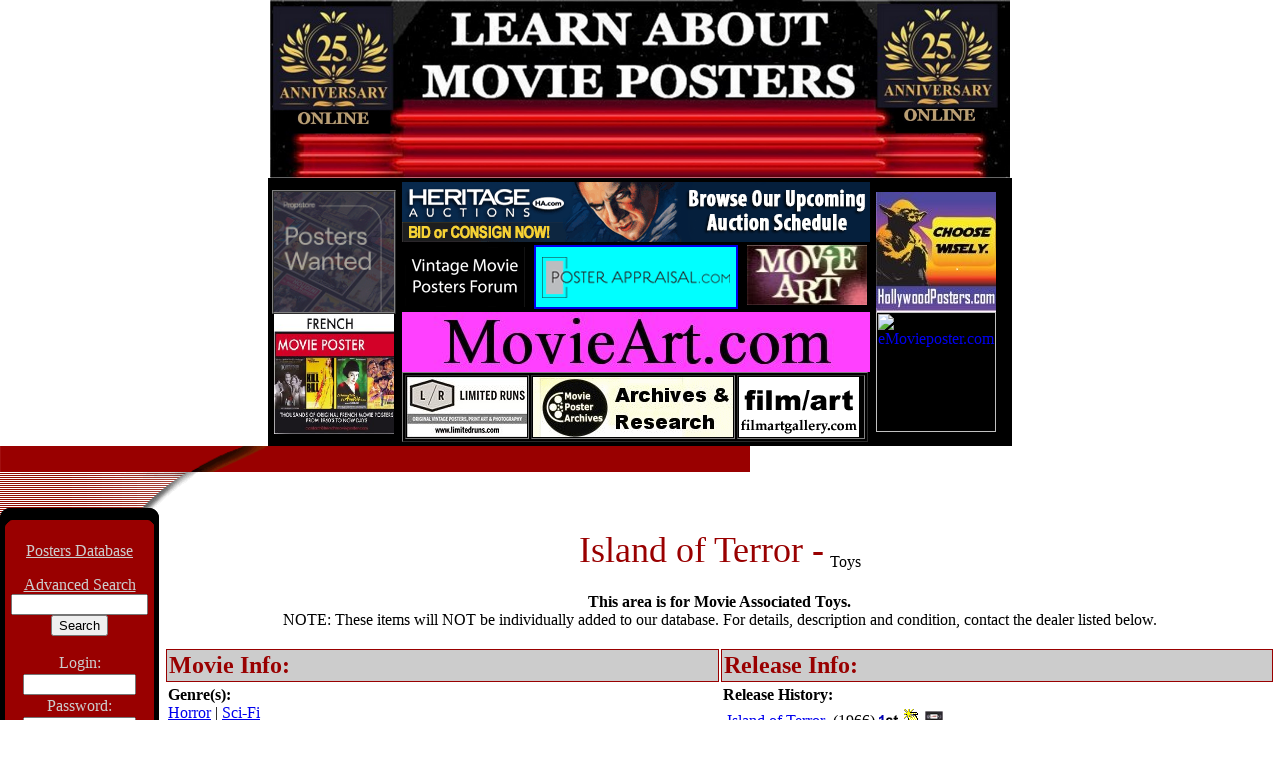

--- FILE ---
content_type: text/html
request_url: http://www.learnaboutmovieposters.com/posters/db/item.asp?mid=11189&itid=7
body_size: 12438
content:

<html>
<head>
<title>LearnAboutMoviePosters.com - Toys for Island of Terror (1966)</title>

<meta name="description" content="Listing of the item with detailed information and even listings of dealers with this item for sale. The most comprehensive database of movie posters in the world.">
<meta name="keywords" content="LearnAboutMoviePosters.com LearnAboutMoviePosters LearnAbout movie movies poster posters release releases ToysIsland of Terror (1966)">


<link href="/styles/sponsor.css" rel="stylesheet" type="text/css">
<link href="/styles/poster-new.css" rel="stylesheet" type="text/css">
<body leftmargin="0" topmargin="0" marginwidth="0" marginheight="0">

  <div align="center"><a href="http://www.learnaboutmovieposters.com/"><img src="/newsite/ADMIN/FinalLAMPLogoHomePage.jpg" alt="Learn About Movie Posters" width="740" height="178" border="0"></a></div>
<table width="744" border="0" align="center" cellpadding="2" cellspacing="2" bgcolor="#000000">
  <tr> 
      
    <td width="124" height="263" bgcolor="#000000"> 
  <table width="120" height="120" border="1" cellpadding="0" cellspacing="0">
          <tr>
              <td><div align="center"><b><i><a rel="“sponsored”" href="https://cutt.ly/ue9DJyZ1"><img src="https://content.propstore.com/marketing/lamp/LAMP_MainPageAd-120x120.gif" alt="Prop Store" width="120" height="120" border="0"></a><a rel=“sponsored” href="http://movieposters.ha.com/?type=learnaboutmovieposters_120x120_GenericBanner_C9A1_052014"></a></i></b></div></td>
            </tr>
          </table>
        <div align="center"> <img src="/newsite/admin/SPONSORS/AlexisSquareAd.jpg" alt="French Movie Poster" width="120" height="120" /></div></td>
<td width="468">
<center><a href="https://www.movieart.com/" target="_new">
<img src="http://www.learnaboutmovieposters.com/NewSite/ADMIN/SPONSORS/heritage_ban-4-20.gif" width=468 height=60 border="0"></a><br></center>

  <table width="468" border="0">
    <tr>
      <td width="120" height="65"><div align="center"><strong><a rel="“sponsored”" href="http://vintagemoviepostersforum.com/"><img src="/newsite/ADMIN/SPONSORS/VMPF_HEAD.gif" alt="Vintage Movie Posters Forum" width="120" height="60" /></a></strong></div></td>
      <td width="214" align="center" valign="middle"><div align="center"><a href="https://posterappraisal.com//" title="Poster Appraisal" rel="“sponsored”"><img src="/NewSite/ADMIN/SPONSORS/PosterAppraisal.jpg" alt="Poster Appraisal" width="200" height="60" border="2" /></a></div></td>
      <td width="120" valign="top"><div align="center">
        <p><a href="https://www.movieart.ch/?en/home/#"><img src="/NewSite/ADMIN/SPONSORS/MovieArtGMBH-Header.jpg" width="120" height="60" alt="CINEAD French Movie Posters" /></a></p>
      </div></td>
    </tr>
  </table>
  
<center><a href="http://www.movieart.com" target="_new">
<img src="http://www.learnaboutmovieposters.com/newsite/admin/sponsors/movieart-ban.jpg" width=468 height=60 border="0" alt=""></a><br></center>

<table width="466" border="1">
  <tr>
    <td width="53" valign="top"><div align="center"><a rel="“sponsored”" href="http://www.limitedruns.com/"><img src="/newsite/ADMIN/SPONSORS/LimitedRuns.jpg" alt="Limited Runs" width="120" height="60" align="absmiddle" /></a></div></td>
    <td width="200" valign="top"><div align="center"><a href="https://www.movieposterarchives.org/"><img src="/NewSite/ADMIN/SPONSORS/MPA-200-11-22.gif" width="200" height="60" alt="Movie Poster Archives" longdesc="Movie Poster Archives auction" /></a></div></td>
    <td width="191" valign="top"><a rel="“sponsored”" href="http://www.filmartgallery.com/"><img src="/newsite/ADMIN/SPONSORS/filmArtad.gif" width="120" height="60" alt="Film Art Gallery" /></a></td>
  </tr>
</table></td>
      
    <td width="151"><a rel="“sponsored”" href="https://www.hollywoodposters.com"><img src="/newsite/ADMIN/SPONSORS/HollywoodPosters-3-19Sq.jpg" alt="Hollywood Poster Frames" width="120" height="120" /></a><a rel=“sponsored” href="http://www.emovieposter.com">
<img src="http://www.emovieposter.com/images/ads/lamp_ad_120x120.gif" 
width="120" height="120" alt="eMovieposter.com" /></a></td>
  </tr>
  </table>

<table width="97%" border="0" cellspacing="0" cellpadding="0">
  
  <tr>
    <td><img src="/i/sponsor/upperBar.gif" width="750" height="26"></td>
    
  </tr>
  <tr>
    <td><img src="/i/sponsor/above_nav.gif" width="198" height="48"></td>
    <td colspan="2" align="center" class="headerTitle">&nbsp;</td>
  </tr>
</table>
<table width="100%" height="90%" border="0" cellpadding="0" cellspacing="0">
  <tr>
    <td width="159" align="center" valign="top" bgcolor="#000000" rowspan="2">
	  <table width="149" border="0" cellspacing="0" cellpadding="0">
        <tr>
          <td><img src="/i/sponsor/overnav.gif" width="149" height="22"></td>
        </tr>
        <tr>
          <td class="posterSideMenu">
			  
			<div align="center"> <a href="http://www.learnaboutmovieposters.com/posters/db/CPA.asp" class="posterSideMenu">Posters 
            Database</a> 
            <p> <a href="http://www.learnaboutmovieposters.com/NewSite/INDEX/ARTICLES/AdvancedSearch.asp" class="posterSideMenu">Advanced 
              Search</a> 
            <table border=0 cellpadding=0 cellspacing=0>
			  <form action="/posters/db/search/movie-search.asp" method="get" name="movieSearch" id="movieSearch">
			  <tr><td align="center">
				<input name="Search_Release_Name" type="text" size="15"><br>
			  <input type="submit" name="Submit" value="Search">
			  </td></tr>
			</form>
			</table>
			<p>
			
			<form name="loginForm" method="post" action="/posters/sponsors/dologin.asp">
			<table border="0" cellspacing="2" cellpadding="0">
		  <tr>
			<td align="center" class="posterSideMenu">Login:</td>
		  </tr>
		  <tr>
			<td align="center">
			  <input name="username" type="text" id="username" size="12">
			</td>
		  </tr>
		  <tr>
			<td align="center" class="posterSideMenu">Password:</td>
		  </tr>
		  <tr>
			<td align="center"><input name="password" type="password" id="password" size="12"></td>
		  </tr>
		  <tr>
			<td align="center" class="posterSideMenu">Remember Me:</td>
		  </tr>
		  <tr>
			<td align="center"><input name="cookie" type="checkbox" id="cookie" value="yes"></td>
		  </tr>
		  <tr>
			<td align="center"><input name="" type="submit" value="Login"></td>
		  </tr>
		</table><input type="hidden" name="redir" value="/posters/db/item.asp?mid=11189&itid=7"></form>
		
		
			<table border="0" cellpadding="2" cellspacing="2">
  <tr> 
    <td width="127" class="posterSideMenuAds"><div align="center"><a href="http://www.movieart.com" target="_new"><img src="/newsite/DEALERS/kirby/KirbySquareHeader.gif" alt="Movie Art of Austin" width=120 height=120 border="0" align="middle" /></a></div></td>
  </tr>
  <tr>
    <td class="posterSideMenuAds"><div align="center"><a href="https://movieposterarchives.org/"><img src="/NewSite/ADMIN/SPONSORS/MPA 120x120.jpg" alt="Movie Poster Archives" width="120" height="120" /></a></div></td>
  </tr>
  <tr> 
    <td class="posterSideMenuAds"><div align="center"><a href="http://www.movieart.ch/?en/home/"><a href="http://www.movieart.ch/?en/home/"><img src="/newsite/admin/SPONSORS/marcel120x120b.jpg" alt="Movie Art GmbH" width="120" height="120" border="0" align="middle" /></a></div></td>
  </tr>
  <tr> 
    <td class="posterSideMenuAds"><div align="center"><a href="http://www.spotlightdisplays.com/"><a href="http://www.spotlightdisplays.com/"><img src="/NewSite/ADMIN/SPONSORS/spotlight-sq-ad.jpg" alt="Spotlight Displays Poster Frames" width="120" height="120" border="0" align="middle" /></a></div> </td>
  </tr>
  <tr>
    <td align="center" class="posterSideMenuAds"><a href="http://www.cinemaretro.com/index2.html"><img src="/newsite/ADMIN/SPONSORS/CinemaRetroAd.gif" alt="Cinema Retro Magazine" width="120" height="120" border="0" align="bottom" /></a></td>
  </tr>
</table>





			</div> 
	      </td>
        </tr>
	  </table>
	<br>

<img src="/i/spacer.gif" width="159" height="1"></td>
    <td width="99%" valign="top">
     <table border="0" cellspacing="0" cellpadding="5" width="100%"><tr><td>
      <div align="center">
		
        <table border="0" cellspacing="2" cellpadding="2">
          <tr valign="top"> 
            <td class="detailsTitle">Island of Terror - </td><td valign="bottom">Toys</td>
          </tr>
        </table>
<br>
<b>This area is for Movie Associated Toys.</b><br>
NOTE: These items will NOT be individually added to our database. 
For details, description and condition, contact the dealer listed below.
<br>
	  <br><table width="100%" border="0" cellpadding="2" cellspacing="2" dwcopytype="CopyTableRow">
  <tr> 
	<td class="detailsTableHead" width="50%">Movie Info:</td>
	<td class="detailsTableHead" width="50%">Release Info:</td>
  </tr>
  <tr valign="top">
    <td>
	<b>Genre(s):</b><br>
<a href="http://www.learnaboutmovieposters.com/posters/db/search/movie-search.asp?Search_Release_Name=&yearOperator==&Release_Year=&Release_Original=+&fk_Movie_Genre_ID=23&Submit=Search" title="Click here for more info">Horror</a> | <a href="http://www.learnaboutmovieposters.com/posters/db/search/movie-search.asp?Search_Release_Name=&yearOperator==&Release_Year=&Release_Original=+&fk_Movie_Genre_ID=15&Submit=Search" title="Click here for more info">Sci-Fi</a><br>
&nbsp;</td>
    <td>
      <b>Release History:</b><br>
      <table border="0" cellpadding="2" cellspacing="2" width="100%">
<tr><td>
<a href="release.asp?rid=14158">Island of Terror</a>
&nbsp;(1966)&nbsp;<img src="/i/1st.gif" height="11" width="20" alt="This is the original release of this movie">&nbsp;<a href="release.asp?rid=14158#mat"><img src="/i/poster.gif" height="18" width="18" border="0" alt="This release of the movie has posters in the database">&nbsp;<a href="release.asp?rid=14158#item"><img src="/i/video.gif" height="18" width="18" border="0" alt="View the items for this release of the movie"></td></tr>
<tr><td class="toggleGray">
<a href="release.asp?rid=14159">Creepers, The</a>
&nbsp;(1966)&nbsp;<a href="release.asp?rid=14159#item"><img src="/i/video.gif" height="18" width="18" border="0" alt="View the items for this release of the movie"></td></tr>
<tr><td>
<a href="release.asp?rid=14160">Night the Creatures Came, The</a>
&nbsp;(1966)&nbsp;<a href="release.asp?rid=14160#item"><img src="/i/video.gif" height="18" width="18" border="0" alt="View the items for this release of the movie"></td></tr>
</table>


    </td>
  </tr>
  <tr>
    <td colspan="2" valign="top"><tr><td class="detailsTableHead" colspan="2"><a name="sale"></a>These Dealers have this item for sale</td></tr><tr>
<td>There are currently no dealers with the item for sale.</td>
    </tr>
</table>

      </div>
      
		</td></tr></table></td>
  </tr></html>
  <tr>
  <td valign="bottom" align="center">
  <hr>
  <table width="600" border="0" cellspacing="0" cellpadding="0">
    </table>
  <hr>
<table border="0" cellpadding="2" cellspacing="0"><tr>
        <td width="600" height="126" class="bottomDisclaimer"> 
          <div align="center">
           
            <table width="577" border="0" align="center" cellPadding="2" cellSpacing="0">
              <form action="/hollywood/default.asp" method="post" id="form2" name="form2">
                <input type="hidden" name="Method_Type" value="logout">
                <tr> 
                  <td width="518" height="2" align="center"> </td>
                </tr>
              </form>
            </table>
            This section is for reference use. Images found on 
              this site are property of L.A.M.P. and are for reference purposes 
              only with NO rights implied or given. <a href="/newsite/admin/LAMPDisclaimer.asp">See 
            LAMP Disclaimer</a><br>
              <center><b>A little BIGGER and a little BETTER each day - Saving the Past... For the Future</b></center> </p>
          </div></td>
      </tr></table>  </td>
  </tr>
</table>
<table width="85%" height="24" border="0" align="center" cellpadding="0" cellspacing="0">
  <tr>
    <td class="footer">&copy; 2026 LearnAboutMoviePosters.com&nbsp;&nbsp;</td>
  </tr>
</table>

</body></html>
